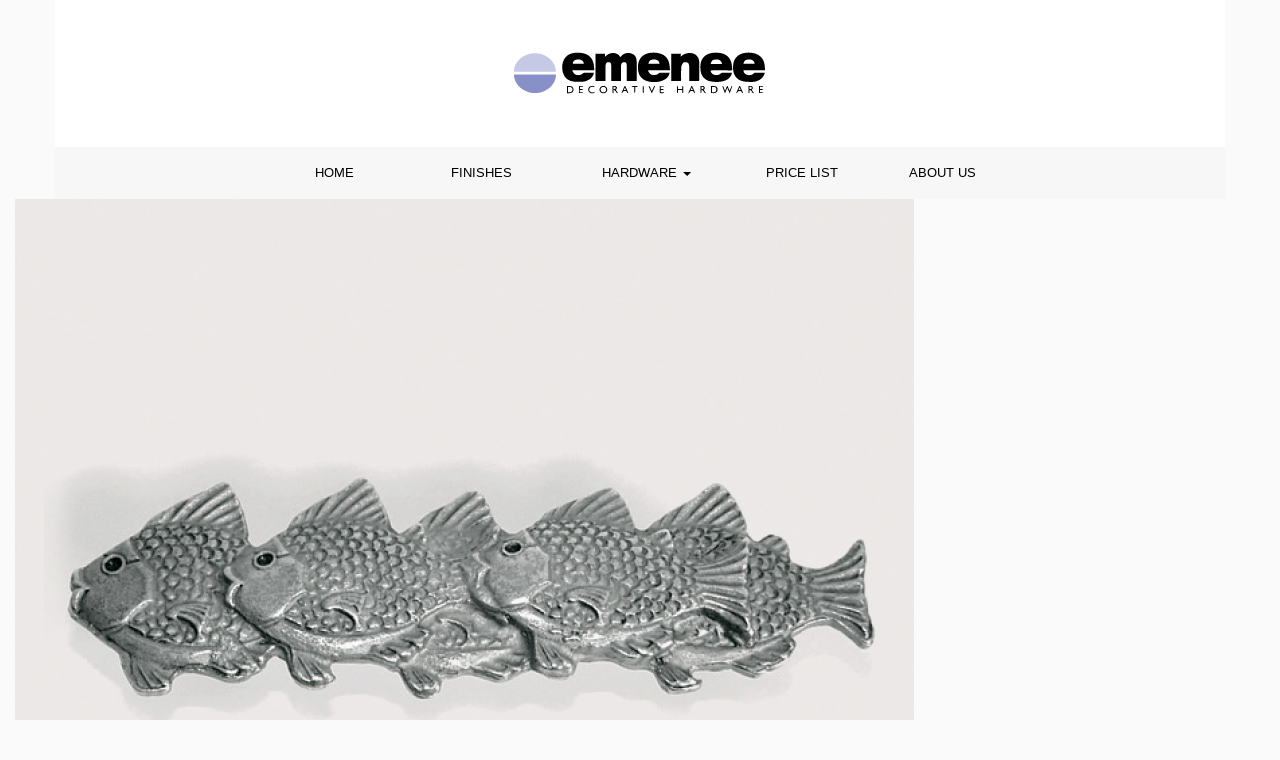

--- FILE ---
content_type: text/html; charset=UTF-8
request_url: https://emenee.com/sc_work/or-219/
body_size: 6006
content:
<!doctype html><html lang="en" class="no-js"><head><meta charset="UTF-8"><title>OR 219 - Emenee : Emenee</title><link href="https://emenee.com/wp-content/themes/html5blank/img/icons/favicon.ico" rel="shortcut icon"><link href="https://emenee.com/wp-content/themes/html5blank/img/icons/touch.png" rel="apple-touch-icon-precomposed"><link rel="apple-touch-icon" sizes="180x180" href="https://emenee.com/wp-content/themes/html5blank/img/favicon/apple-touch-icon.png"><link rel="icon" type="image/png" href="https://emenee.com/wp-content/themes/html5blank/img/favicon/favicon-32x32.png" sizes="32x32"><link rel="icon" type="image/png" href="https://emenee.com/wp-content/themes/html5blank/img/favicon/favicon-16x16.png" sizes="16x16"><link rel="manifest" href="https://emenee.com/wp-content/themes/html5blank/img/favicon/manifest.json"><link rel="mask-icon" href="https://emenee.com/wp-content/themes/html5blank/img/favicon/safari-pinned-tab.svg" color="#8791c7"><meta name="theme-color" content="#ffffff"><link rel="alternate" type="application/rss+xml" title="Emenee" href="https://emenee.com/feed/" /><meta http-equiv="X-UA-Compatible" content="IE=edge,chrome=1"><meta name="viewport" content="width=device-width, initial-scale=1.0"><meta name="description" content="Decorative Hardware"><link href="https://fonts.googleapis.com/css?family=Suranna:300&text=ABCDEFGHIJKLMNOPQRSTUVWXY|Open+Sans:300,600" rel="stylesheet"><meta name='robots' content='index, follow, max-image-preview:large, max-snippet:-1, max-video-preview:-1' /><style>img:is([sizes="auto" i], [sizes^="auto," i]) { contain-intrinsic-size: 3000px 1500px }</style><link rel="canonical" href="http://emenee.com/sc_work/or-219/" /><meta property="og:locale" content="en_US" /><meta property="og:type" content="article" /><meta property="og:title" content="OR 219 - Emenee" /><meta property="og:url" content="http://emenee.com/sc_work/or-219/" /><meta property="og:site_name" content="Emenee" /><meta property="og:image" content="http://emenee.com/graphics/OR219.jpg" /><meta property="og:image:width" content="899" /><meta property="og:image:height" content="728" /><meta property="og:image:type" content="image/jpeg" /><meta name="twitter:card" content="summary_large_image" /> <script type="application/ld+json" class="yoast-schema-graph">{"@context":"https://schema.org","@graph":[{"@type":"WebPage","@id":"http://emenee.com/sc_work/or-219/","url":"http://emenee.com/sc_work/or-219/","name":"OR 219 - Emenee","isPartOf":{"@id":"https://emenee.com/#website"},"primaryImageOfPage":{"@id":"http://emenee.com/sc_work/or-219/#primaryimage"},"image":{"@id":"http://emenee.com/sc_work/or-219/#primaryimage"},"thumbnailUrl":"https://emenee.com/graphics/OR219.jpg","datePublished":"2016-09-05T16:36:32+00:00","breadcrumb":{"@id":"http://emenee.com/sc_work/or-219/#breadcrumb"},"inLanguage":"en","potentialAction":[{"@type":"ReadAction","target":["http://emenee.com/sc_work/or-219/"]}]},{"@type":"ImageObject","inLanguage":"en","@id":"http://emenee.com/sc_work/or-219/#primaryimage","url":"https://emenee.com/graphics/OR219.jpg","contentUrl":"https://emenee.com/graphics/OR219.jpg","width":899,"height":728},{"@type":"BreadcrumbList","@id":"http://emenee.com/sc_work/or-219/#breadcrumb","itemListElement":[{"@type":"ListItem","position":1,"name":"Home","item":"https://emenee.com/"},{"@type":"ListItem","position":2,"name":"Portfolio Post","item":"http://emenee.com/sc_work/"},{"@type":"ListItem","position":3,"name":"OR 219"}]},{"@type":"WebSite","@id":"https://emenee.com/#website","url":"https://emenee.com/","name":"Emenee","description":"Decorative Hardware","potentialAction":[{"@type":"SearchAction","target":{"@type":"EntryPoint","urlTemplate":"https://emenee.com/?s={search_term_string}"},"query-input":{"@type":"PropertyValueSpecification","valueRequired":true,"valueName":"search_term_string"}}],"inLanguage":"en"}]}</script>  <script type="text/javascript">window._wpemojiSettings = {"baseUrl":"https:\/\/s.w.org\/images\/core\/emoji\/16.0.1\/72x72\/","ext":".png","svgUrl":"https:\/\/s.w.org\/images\/core\/emoji\/16.0.1\/svg\/","svgExt":".svg","source":{"concatemoji":"https:\/\/emenee.com\/wp-includes\/js\/wp-emoji-release.min.js?ver=6.8.2"}};
/*! This file is auto-generated */
!function(s,n){var o,i,e;function c(e){try{var t={supportTests:e,timestamp:(new Date).valueOf()};sessionStorage.setItem(o,JSON.stringify(t))}catch(e){}}function p(e,t,n){e.clearRect(0,0,e.canvas.width,e.canvas.height),e.fillText(t,0,0);var t=new Uint32Array(e.getImageData(0,0,e.canvas.width,e.canvas.height).data),a=(e.clearRect(0,0,e.canvas.width,e.canvas.height),e.fillText(n,0,0),new Uint32Array(e.getImageData(0,0,e.canvas.width,e.canvas.height).data));return t.every(function(e,t){return e===a[t]})}function u(e,t){e.clearRect(0,0,e.canvas.width,e.canvas.height),e.fillText(t,0,0);for(var n=e.getImageData(16,16,1,1),a=0;a<n.data.length;a++)if(0!==n.data[a])return!1;return!0}function f(e,t,n,a){switch(t){case"flag":return n(e,"\ud83c\udff3\ufe0f\u200d\u26a7\ufe0f","\ud83c\udff3\ufe0f\u200b\u26a7\ufe0f")?!1:!n(e,"\ud83c\udde8\ud83c\uddf6","\ud83c\udde8\u200b\ud83c\uddf6")&&!n(e,"\ud83c\udff4\udb40\udc67\udb40\udc62\udb40\udc65\udb40\udc6e\udb40\udc67\udb40\udc7f","\ud83c\udff4\u200b\udb40\udc67\u200b\udb40\udc62\u200b\udb40\udc65\u200b\udb40\udc6e\u200b\udb40\udc67\u200b\udb40\udc7f");case"emoji":return!a(e,"\ud83e\udedf")}return!1}function g(e,t,n,a){var r="undefined"!=typeof WorkerGlobalScope&&self instanceof WorkerGlobalScope?new OffscreenCanvas(300,150):s.createElement("canvas"),o=r.getContext("2d",{willReadFrequently:!0}),i=(o.textBaseline="top",o.font="600 32px Arial",{});return e.forEach(function(e){i[e]=t(o,e,n,a)}),i}function t(e){var t=s.createElement("script");t.src=e,t.defer=!0,s.head.appendChild(t)}"undefined"!=typeof Promise&&(o="wpEmojiSettingsSupports",i=["flag","emoji"],n.supports={everything:!0,everythingExceptFlag:!0},e=new Promise(function(e){s.addEventListener("DOMContentLoaded",e,{once:!0})}),new Promise(function(t){var n=function(){try{var e=JSON.parse(sessionStorage.getItem(o));if("object"==typeof e&&"number"==typeof e.timestamp&&(new Date).valueOf()<e.timestamp+604800&&"object"==typeof e.supportTests)return e.supportTests}catch(e){}return null}();if(!n){if("undefined"!=typeof Worker&&"undefined"!=typeof OffscreenCanvas&&"undefined"!=typeof URL&&URL.createObjectURL&&"undefined"!=typeof Blob)try{var e="postMessage("+g.toString()+"("+[JSON.stringify(i),f.toString(),p.toString(),u.toString()].join(",")+"));",a=new Blob([e],{type:"text/javascript"}),r=new Worker(URL.createObjectURL(a),{name:"wpTestEmojiSupports"});return void(r.onmessage=function(e){c(n=e.data),r.terminate(),t(n)})}catch(e){}c(n=g(i,f,p,u))}t(n)}).then(function(e){for(var t in e)n.supports[t]=e[t],n.supports.everything=n.supports.everything&&n.supports[t],"flag"!==t&&(n.supports.everythingExceptFlag=n.supports.everythingExceptFlag&&n.supports[t]);n.supports.everythingExceptFlag=n.supports.everythingExceptFlag&&!n.supports.flag,n.DOMReady=!1,n.readyCallback=function(){n.DOMReady=!0}}).then(function(){return e}).then(function(){var e;n.supports.everything||(n.readyCallback(),(e=n.source||{}).concatemoji?t(e.concatemoji):e.wpemoji&&e.twemoji&&(t(e.twemoji),t(e.wpemoji)))}))}((window,document),window._wpemojiSettings);</script> <style id='wp-emoji-styles-inline-css' type='text/css'>img.wp-smiley, img.emoji {
		display: inline !important;
		border: none !important;
		box-shadow: none !important;
		height: 1em !important;
		width: 1em !important;
		margin: 0 0.07em !important;
		vertical-align: -0.1em !important;
		background: none !important;
		padding: 0 !important;
	}</style><link rel='stylesheet' id='wp-block-library-css' href='https://emenee.com/wp-includes/css/dist/block-library/style.min.css?ver=6.8.2' media='all' /><style id='classic-theme-styles-inline-css' type='text/css'>/*! This file is auto-generated */
.wp-block-button__link{color:#fff;background-color:#32373c;border-radius:9999px;box-shadow:none;text-decoration:none;padding:calc(.667em + 2px) calc(1.333em + 2px);font-size:1.125em}.wp-block-file__button{background:#32373c;color:#fff;text-decoration:none}</style><style id='global-styles-inline-css' type='text/css'>:root{--wp--preset--aspect-ratio--square: 1;--wp--preset--aspect-ratio--4-3: 4/3;--wp--preset--aspect-ratio--3-4: 3/4;--wp--preset--aspect-ratio--3-2: 3/2;--wp--preset--aspect-ratio--2-3: 2/3;--wp--preset--aspect-ratio--16-9: 16/9;--wp--preset--aspect-ratio--9-16: 9/16;--wp--preset--color--black: #000000;--wp--preset--color--cyan-bluish-gray: #abb8c3;--wp--preset--color--white: #ffffff;--wp--preset--color--pale-pink: #f78da7;--wp--preset--color--vivid-red: #cf2e2e;--wp--preset--color--luminous-vivid-orange: #ff6900;--wp--preset--color--luminous-vivid-amber: #fcb900;--wp--preset--color--light-green-cyan: #7bdcb5;--wp--preset--color--vivid-green-cyan: #00d084;--wp--preset--color--pale-cyan-blue: #8ed1fc;--wp--preset--color--vivid-cyan-blue: #0693e3;--wp--preset--color--vivid-purple: #9b51e0;--wp--preset--gradient--vivid-cyan-blue-to-vivid-purple: linear-gradient(135deg,rgba(6,147,227,1) 0%,rgb(155,81,224) 100%);--wp--preset--gradient--light-green-cyan-to-vivid-green-cyan: linear-gradient(135deg,rgb(122,220,180) 0%,rgb(0,208,130) 100%);--wp--preset--gradient--luminous-vivid-amber-to-luminous-vivid-orange: linear-gradient(135deg,rgba(252,185,0,1) 0%,rgba(255,105,0,1) 100%);--wp--preset--gradient--luminous-vivid-orange-to-vivid-red: linear-gradient(135deg,rgba(255,105,0,1) 0%,rgb(207,46,46) 100%);--wp--preset--gradient--very-light-gray-to-cyan-bluish-gray: linear-gradient(135deg,rgb(238,238,238) 0%,rgb(169,184,195) 100%);--wp--preset--gradient--cool-to-warm-spectrum: linear-gradient(135deg,rgb(74,234,220) 0%,rgb(151,120,209) 20%,rgb(207,42,186) 40%,rgb(238,44,130) 60%,rgb(251,105,98) 80%,rgb(254,248,76) 100%);--wp--preset--gradient--blush-light-purple: linear-gradient(135deg,rgb(255,206,236) 0%,rgb(152,150,240) 100%);--wp--preset--gradient--blush-bordeaux: linear-gradient(135deg,rgb(254,205,165) 0%,rgb(254,45,45) 50%,rgb(107,0,62) 100%);--wp--preset--gradient--luminous-dusk: linear-gradient(135deg,rgb(255,203,112) 0%,rgb(199,81,192) 50%,rgb(65,88,208) 100%);--wp--preset--gradient--pale-ocean: linear-gradient(135deg,rgb(255,245,203) 0%,rgb(182,227,212) 50%,rgb(51,167,181) 100%);--wp--preset--gradient--electric-grass: linear-gradient(135deg,rgb(202,248,128) 0%,rgb(113,206,126) 100%);--wp--preset--gradient--midnight: linear-gradient(135deg,rgb(2,3,129) 0%,rgb(40,116,252) 100%);--wp--preset--font-size--small: 13px;--wp--preset--font-size--medium: 20px;--wp--preset--font-size--large: 36px;--wp--preset--font-size--x-large: 42px;--wp--preset--spacing--20: 0.44rem;--wp--preset--spacing--30: 0.67rem;--wp--preset--spacing--40: 1rem;--wp--preset--spacing--50: 1.5rem;--wp--preset--spacing--60: 2.25rem;--wp--preset--spacing--70: 3.38rem;--wp--preset--spacing--80: 5.06rem;--wp--preset--shadow--natural: 6px 6px 9px rgba(0, 0, 0, 0.2);--wp--preset--shadow--deep: 12px 12px 50px rgba(0, 0, 0, 0.4);--wp--preset--shadow--sharp: 6px 6px 0px rgba(0, 0, 0, 0.2);--wp--preset--shadow--outlined: 6px 6px 0px -3px rgba(255, 255, 255, 1), 6px 6px rgba(0, 0, 0, 1);--wp--preset--shadow--crisp: 6px 6px 0px rgba(0, 0, 0, 1);}:where(.is-layout-flex){gap: 0.5em;}:where(.is-layout-grid){gap: 0.5em;}body .is-layout-flex{display: flex;}.is-layout-flex{flex-wrap: wrap;align-items: center;}.is-layout-flex > :is(*, div){margin: 0;}body .is-layout-grid{display: grid;}.is-layout-grid > :is(*, div){margin: 0;}:where(.wp-block-columns.is-layout-flex){gap: 2em;}:where(.wp-block-columns.is-layout-grid){gap: 2em;}:where(.wp-block-post-template.is-layout-flex){gap: 1.25em;}:where(.wp-block-post-template.is-layout-grid){gap: 1.25em;}.has-black-color{color: var(--wp--preset--color--black) !important;}.has-cyan-bluish-gray-color{color: var(--wp--preset--color--cyan-bluish-gray) !important;}.has-white-color{color: var(--wp--preset--color--white) !important;}.has-pale-pink-color{color: var(--wp--preset--color--pale-pink) !important;}.has-vivid-red-color{color: var(--wp--preset--color--vivid-red) !important;}.has-luminous-vivid-orange-color{color: var(--wp--preset--color--luminous-vivid-orange) !important;}.has-luminous-vivid-amber-color{color: var(--wp--preset--color--luminous-vivid-amber) !important;}.has-light-green-cyan-color{color: var(--wp--preset--color--light-green-cyan) !important;}.has-vivid-green-cyan-color{color: var(--wp--preset--color--vivid-green-cyan) !important;}.has-pale-cyan-blue-color{color: var(--wp--preset--color--pale-cyan-blue) !important;}.has-vivid-cyan-blue-color{color: var(--wp--preset--color--vivid-cyan-blue) !important;}.has-vivid-purple-color{color: var(--wp--preset--color--vivid-purple) !important;}.has-black-background-color{background-color: var(--wp--preset--color--black) !important;}.has-cyan-bluish-gray-background-color{background-color: var(--wp--preset--color--cyan-bluish-gray) !important;}.has-white-background-color{background-color: var(--wp--preset--color--white) !important;}.has-pale-pink-background-color{background-color: var(--wp--preset--color--pale-pink) !important;}.has-vivid-red-background-color{background-color: var(--wp--preset--color--vivid-red) !important;}.has-luminous-vivid-orange-background-color{background-color: var(--wp--preset--color--luminous-vivid-orange) !important;}.has-luminous-vivid-amber-background-color{background-color: var(--wp--preset--color--luminous-vivid-amber) !important;}.has-light-green-cyan-background-color{background-color: var(--wp--preset--color--light-green-cyan) !important;}.has-vivid-green-cyan-background-color{background-color: var(--wp--preset--color--vivid-green-cyan) !important;}.has-pale-cyan-blue-background-color{background-color: var(--wp--preset--color--pale-cyan-blue) !important;}.has-vivid-cyan-blue-background-color{background-color: var(--wp--preset--color--vivid-cyan-blue) !important;}.has-vivid-purple-background-color{background-color: var(--wp--preset--color--vivid-purple) !important;}.has-black-border-color{border-color: var(--wp--preset--color--black) !important;}.has-cyan-bluish-gray-border-color{border-color: var(--wp--preset--color--cyan-bluish-gray) !important;}.has-white-border-color{border-color: var(--wp--preset--color--white) !important;}.has-pale-pink-border-color{border-color: var(--wp--preset--color--pale-pink) !important;}.has-vivid-red-border-color{border-color: var(--wp--preset--color--vivid-red) !important;}.has-luminous-vivid-orange-border-color{border-color: var(--wp--preset--color--luminous-vivid-orange) !important;}.has-luminous-vivid-amber-border-color{border-color: var(--wp--preset--color--luminous-vivid-amber) !important;}.has-light-green-cyan-border-color{border-color: var(--wp--preset--color--light-green-cyan) !important;}.has-vivid-green-cyan-border-color{border-color: var(--wp--preset--color--vivid-green-cyan) !important;}.has-pale-cyan-blue-border-color{border-color: var(--wp--preset--color--pale-cyan-blue) !important;}.has-vivid-cyan-blue-border-color{border-color: var(--wp--preset--color--vivid-cyan-blue) !important;}.has-vivid-purple-border-color{border-color: var(--wp--preset--color--vivid-purple) !important;}.has-vivid-cyan-blue-to-vivid-purple-gradient-background{background: var(--wp--preset--gradient--vivid-cyan-blue-to-vivid-purple) !important;}.has-light-green-cyan-to-vivid-green-cyan-gradient-background{background: var(--wp--preset--gradient--light-green-cyan-to-vivid-green-cyan) !important;}.has-luminous-vivid-amber-to-luminous-vivid-orange-gradient-background{background: var(--wp--preset--gradient--luminous-vivid-amber-to-luminous-vivid-orange) !important;}.has-luminous-vivid-orange-to-vivid-red-gradient-background{background: var(--wp--preset--gradient--luminous-vivid-orange-to-vivid-red) !important;}.has-very-light-gray-to-cyan-bluish-gray-gradient-background{background: var(--wp--preset--gradient--very-light-gray-to-cyan-bluish-gray) !important;}.has-cool-to-warm-spectrum-gradient-background{background: var(--wp--preset--gradient--cool-to-warm-spectrum) !important;}.has-blush-light-purple-gradient-background{background: var(--wp--preset--gradient--blush-light-purple) !important;}.has-blush-bordeaux-gradient-background{background: var(--wp--preset--gradient--blush-bordeaux) !important;}.has-luminous-dusk-gradient-background{background: var(--wp--preset--gradient--luminous-dusk) !important;}.has-pale-ocean-gradient-background{background: var(--wp--preset--gradient--pale-ocean) !important;}.has-electric-grass-gradient-background{background: var(--wp--preset--gradient--electric-grass) !important;}.has-midnight-gradient-background{background: var(--wp--preset--gradient--midnight) !important;}.has-small-font-size{font-size: var(--wp--preset--font-size--small) !important;}.has-medium-font-size{font-size: var(--wp--preset--font-size--medium) !important;}.has-large-font-size{font-size: var(--wp--preset--font-size--large) !important;}.has-x-large-font-size{font-size: var(--wp--preset--font-size--x-large) !important;}
:where(.wp-block-post-template.is-layout-flex){gap: 1.25em;}:where(.wp-block-post-template.is-layout-grid){gap: 1.25em;}
:where(.wp-block-columns.is-layout-flex){gap: 2em;}:where(.wp-block-columns.is-layout-grid){gap: 2em;}
:root :where(.wp-block-pullquote){font-size: 1.5em;line-height: 1.6;}</style><link rel='stylesheet' id='html5blankcssmin-css' href='https://emenee.com/wp-content/themes/html5blank/style.css?ver=1.0.2' media='all' /> <script type="text/javascript" src="https://emenee.com/wp-content/themes/html5blank/js/scripts.min.js?ver=1.0.1" id="html5blankscripts-min-js"></script> <link rel="https://api.w.org/" href="https://emenee.com/wp-json/" /><link rel="alternate" title="oEmbed (JSON)" type="application/json+oembed" href="https://emenee.com/wp-json/oembed/1.0/embed?url=https%3A%2F%2Femenee.com%2Fsc_work%2For-219%2F" /><link rel="alternate" title="oEmbed (XML)" type="text/xml+oembed" href="https://emenee.com/wp-json/oembed/1.0/embed?url=https%3A%2F%2Femenee.com%2Fsc_work%2For-219%2F&#038;format=xml" /></head><body class="wp-singular sc_work-template-default single single-sc_work postid-405 wp-theme-html5blank or-219"><div class="container-fluid"><header class="header" role="banner"><div class="container" style="background:#fff;"><div class="logo"> <a href="https://emenee.com"> <img src="https://emenee.com/wp-content/themes/html5blank/img/logo.svg" alt="Logo" class="logo-img"> </a></div></div><div class="container" style="background:#f7f7f7;"><div class="row"><div class="col-md-8 col-md-offset-2"><nav class="row navbar" role="navigation"><div class="navbar-header"> <button type="button" class="navbar-toggle collapsed" data-toggle="collapse" data-target="#main-navbar-collapse" aria-expanded="false"> <span class="sr-only">Toggle navigation</span> <span class="icon-bar"></span> <span class="icon-bar"></span> <span class="icon-bar"></span> </button></div><div class="collapse navbar-collapse" id="main-navbar-collapse"><ul id="menu-main-menu" class="nav nav-justified"><li id="menu-item-16" class="menu-item menu-item-type-post_type menu-item-object-page menu-item-home menu-item-16"><a title="Home" href="https://emenee.com/">Home</a></li><li id="menu-item-15" class="menu-item menu-item-type-post_type menu-item-object-page menu-item-15"><a title="Finishes" href="https://emenee.com/finishes/">Finishes</a></li><li id="menu-item-67" class="menu-item menu-item-type-custom menu-item-object-custom menu-item-has-children menu-item-67 dropdown"><a title="Hardware" href="#" data-toggle="dropdown" class="dropdown-toggle" aria-haspopup="true">Hardware <span class="caret"></span></a><ul role="menu" class=" dropdown-menu"><li id="menu-item-69" class="menu-item menu-item-type-taxonomy menu-item-object-hardware menu-item-69"><a title="Premier Collection" href="https://emenee.com/hardware/premier-collection/">Premier Collection</a></li><li id="menu-item-70" class="menu-item menu-item-type-taxonomy menu-item-object-hardware menu-item-70"><a title="Prestige Collection" href="https://emenee.com/hardware/prestige-collection/">Prestige Collection</a></li><li id="menu-item-68" class="menu-item menu-item-type-taxonomy menu-item-object-hardware menu-item-68"><a title="Home Classics" href="https://emenee.com/hardware/home-classics/">Home Classics</a></li></ul></li><li id="menu-item-1124" class="menu-item menu-item-type-custom menu-item-object-custom menu-item-1124"><a title="Price List" target="_blank" href="http://emenee.com/graphics/HARDWARE-PRICE-LIST-MARCH-1-2022_Password-1.pdf">Price List</a></li><li id="menu-item-13" class="menu-item menu-item-type-post_type menu-item-object-page menu-item-13"><a title="About Us" href="https://emenee.com/about-us/">About Us</a></li></ul></div></nav></div></div></div></header><main role="main"><section><article id="post-405" class="post-405 sc_work type-sc_work status-publish has-post-thumbnail hentry hardware-nautical"> <a href="https://emenee.com/sc_work/or-219/" title="OR 219"> <img src="https://emenee.com/graphics/OR219.jpg" class="attachment-post-thumbnail size-post-thumbnail wp-post-image" alt="" decoding="async" fetchpriority="high" srcset="https://emenee.com/graphics/OR219.jpg 899w, https://emenee.com/graphics/OR219-362x293.jpg 362w, https://emenee.com/graphics/OR219-724x586.jpg 724w, https://emenee.com/graphics/OR219-768x622.jpg 768w" sizes="(max-width: 899px) 100vw, 899px" /> </a><h1> <a href="https://emenee.com/sc_work/or-219/" title="OR 219">OR 219</a></h1> <span class="date"> <time datetime="2016-09-05 16:36"> September 5, 2016 4:36 pm </time> </span> <span class="author">Published by <a href="https://emenee.com/author/emenee_admin/" title="Posts by emenee_admin" rel="author">emenee_admin</a></span> <span class="comments"></span><p>Categorised in:</p><p>This post was written by emenee_admin</p><div id="comments" class="comments"></div></article></section></main><aside class="sidebar" role="complementary"><form class="search" method="get" action="https://emenee.com" role="search"> <input class="search-input" type="search" name="s" placeholder="To search, type and hit enter."> <button class="search-submit" type="submit" role="button">Search</button></form><div class="sidebar-widget"></div><div class="sidebar-widget"></div></aside><footer class="container footer" role="contentinfo"><div class="col-md-6 col-md-offset-3"><nav class="navbar" role="navigation"><div class="container-fluid"><ul id="menu-footer-menu" class="nav nav-justified"><li id="menu-item-24" class="menu-item menu-item-type-post_type menu-item-object-page menu-item-24"><a title="Shipping Info" href="https://emenee.com/shipping-info/">Shipping Info</a></li></ul></div></nav></div></footer></div>  <script type="speculationrules">{"prefetch":[{"source":"document","where":{"and":[{"href_matches":"\/*"},{"not":{"href_matches":["\/wp-*.php","\/wp-admin\/*","\/graphics\/*","\/wp-content\/*","\/wp-content\/plugins\/*","\/wp-content\/themes\/html5blank\/*","\/*\\?(.+)"]}},{"not":{"selector_matches":"a[rel~=\"nofollow\"]"}},{"not":{"selector_matches":".no-prefetch, .no-prefetch a"}}]},"eagerness":"conservative"}]}</script>  <script>(function(i,s,o,g,r,a,m){i['GoogleAnalyticsObject']=r;i[r]=i[r]||function(){
		  (i[r].q=i[r].q||[]).push(arguments)},i[r].l=1*new Date();a=s.createElement(o),
		  m=s.getElementsByTagName(o)[0];a.async=1;a.src=g;m.parentNode.insertBefore(a,m)
		  })(window,document,'script','https://www.google-analytics.com/analytics.js','ga');
		
		  ga('create', 'UA-48761877-10', 'auto');
		  ga('send', 'pageview');</script> </body><script>'undefined'=== typeof _trfq || (window._trfq = []);'undefined'=== typeof _trfd && (window._trfd=[]),_trfd.push({'tccl.baseHost':'secureserver.net'},{'ap':'cpsh-oh'},{'server':'p3plzcpnl505806'},{'dcenter':'p3'},{'cp_id':'10048799'},{'cp_cl':'8'}) // Monitoring performance to make your website faster. If you want to opt-out, please contact web hosting support.</script><script src='https://img1.wsimg.com/traffic-assets/js/tccl.min.js'></script></html>

--- FILE ---
content_type: text/plain
request_url: https://www.google-analytics.com/j/collect?v=1&_v=j102&a=579331617&t=pageview&_s=1&dl=https%3A%2F%2Femenee.com%2Fsc_work%2For-219%2F&ul=en-us%40posix&dt=OR%20219%20-%20Emenee%20%3A%20Emenee&sr=1280x720&vp=1280x720&_u=IEBAAEABAAAAACAAI~&jid=693376046&gjid=160899332&cid=773702085.1768983568&tid=UA-48761877-10&_gid=471793437.1768983568&_r=1&_slc=1&z=785853499
body_size: -449
content:
2,cG-RMEF26JDP6